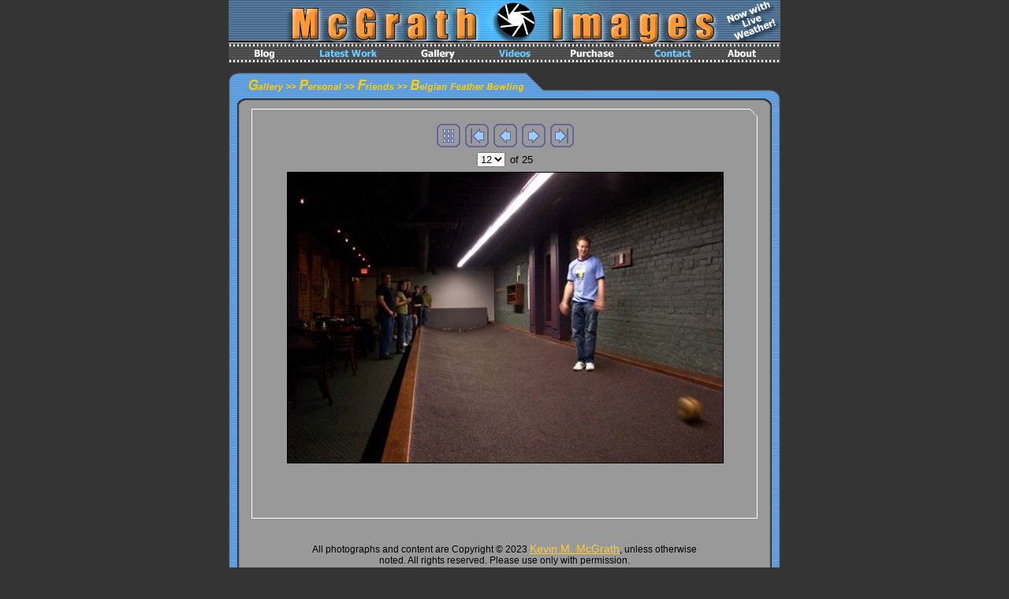

--- FILE ---
content_type: text/html
request_url: http://mcgrathimages.com/Gallery/Personal/Friends/20060424_FeatherBowling/imagepages/image12.shtml
body_size: 2041
content:
<!DOCTYPE HTML PUBLIC "-//W3C//DTD HTML 4.01 Transitional//EN">
<html>
<head>
<title>McGrath Images - Friends - Belgian Feather Bowling</title>
<meta http-equiv="Content-Type" content="text/html; charset=iso-8859-1">
<link href=/bin/stylesheet_main.css rel="stylesheet" type="text/css">

<meta http-equiv="Content-Type" content="text/html; charset=iso-8859-1">
<meta http-equiv="imagetoolbar" content="no">
<link rel="stylesheet" TYPE="text/css" HREF="image.css">
<script language="JavaScript" type="text/javascript"><!--
function gotonewpage(what) {
  value = what.options[what.selectedIndex].value;
  if (value == "") return;
  window.location.href = value;
}

//--></script>

</head>
<body bgcolor="#333333" leftmargin="0" topmargin="0">
<div align="center"><img src="/bin/McGrathImagesBanner.gif" width="700" height="80" border="0" usemap="#BannerMap"> 
  <map name="BannerMap">
    <!-- area shape="rect" coords="19,58,71,77" href="/blog/" -->
    <area shape="rect" coords="108,58,196,77" href="/LatestWork/">
    <area shape="rect" coords="235,58,292,79" href="/Gallery/">
    <area shape="rect" coords="338,58,387,77" href="/Videos/">
    <area shape="rect" coords="426,57,495,80" href="/Purchase/">
    <area shape="rect" coords="534,57,592,78" href="/Contact/">
    <area shape="rect" coords="626,57,676,77" href="/About/">
    <area shape="rect" coords="77,3,622,53" href="/" alt="Home">
	<area shape="rect" coords="626,5,696,51" href="/wx">
  </map>
</div>

<div align="center"> <br>
  <table width="700" border="0" cellspacing="0" cellpadding="0">
    <tr> 
      <td colspan="3"><img src="../feather%20bowling.gif" width="700" height="46" border="0" usemap="#Map2"> 
        <map name="Map2">
          <area shape="rect" coords="17,4,152,28" href="/Gallery/">
          <area shape="rect" coords="159,1,213,30" href="../../">
          <area shape="rect" coords="225,3,385,31" href="../">
      </map></td>
    </tr>
    <tr> 
      <td width="25" background="/bin/CurvedBlueGrayLeft.gif">&nbsp;</td>
      <td width="650" bgcolor="#999999"> <table width="649" height="44" border="0" align="center" cellpadding="0" cellspacing="0">
          <tr> 
            <td height="13" colspan="3"><img src="/bin/WhiteLineTop.gif" width="650" height="13"></td>
          </tr>
          <tr> 
            <td width="11" height="21" background="/bin/WhiteLineLeft.gif">&nbsp;</td>
            <td width="629"><div align="center" class="WhiteTextArial">





<!-- BeginNavigationTop -->
<table width="100%">
  <tr>
    <td align="center"><!-- BeginNavigationGroup -->
<table cellpadding="3" cellspacing="0" border="0">
  <tr>
    
    
    <!-- BeginNavigationElement --><td><a href="../index.shtml"><img src="../arlesimages/tsign_purple_index.gif" border="0" width="30" height="30" alt="Index page"></a></td><!-- EndNavigationElement -->
    <!-- BeginNavigationElement --><td><a href="image1.shtml"><img src="../arlesimages/tsign_purple_first.gif" border="0" width="30" height="30" alt="[&lt;&lt; First]"></a></td><!-- EndNavigationElement -->
    <!-- BeginNavigationElement --><td><a href="image11.shtml"><img src="../arlesimages/tsign_purple_previous.gif" border="0" width="30" height="30" alt="[&lt; Previous]"></a></td><!-- EndNavigationElement -->
    <!-- BeginNavigationElement --><td><a href="image13.shtml"><img src="../arlesimages/tsign_purple_next.gif" border="0" width="30" height="30" alt="[Next &gt;]"></a></td><!-- EndNavigationElement -->
    <!-- BeginNavigationElement --><td><a href="image25.shtml"><img src="../arlesimages/tsign_purple_last.gif" border="0" width="30" height="30" alt="[Last &gt;&gt;]"></a></td><!-- EndNavigationElement -->
  </tr>
</table>
<!-- EndNavigationGroup -->

<!-- BeginNavigationGroup -->
<table cellpadding="3" cellspacing="0" border="0">
  <tr>
    <!-- BeginNavigationElement --><td><form style="margin-bottom:0;" name="form1" action=""><select name="imagelist" class="imagequicklist" onChange="gotonewpage(this)">
  <option value="image1.shtml">1</option>
  <option value="image2.shtml">2</option>
  <option value="image3.shtml">3</option>
  <option value="image4.shtml">4</option>
  <option value="image5.shtml">5</option>
  <option value="image6.shtml">6</option>
  <option value="image7.shtml">7</option>
  <option value="image8.shtml">8</option>
  <option value="image9.shtml">9</option>
  <option value="image10.shtml">10</option>
  <option value="image11.shtml">11</option>
  <option selected value="image12.shtml">12</option>
  <option value="image13.shtml">13</option>
  <option value="image14.shtml">14</option>
  <option value="image15.shtml">15</option>
  <option value="image16.shtml">16</option>
  <option value="image17.shtml">17</option>
  <option value="image18.shtml">18</option>
  <option value="image19.shtml">19</option>
  <option value="image20.shtml">20</option>
  <option value="image21.shtml">21</option>
  <option value="image22.shtml">22</option>
  <option value="image23.shtml">23</option>
  <option value="image24.shtml">24</option>
  <option value="image25.shtml">25</option>
</select></form></td><!-- EndNavigationElement -->
    
    <!-- BeginNavigationElement --><td><span class="navigationtext">of 25</span></td><!-- EndNavigationElement -->
  </tr>
</table>
<!-- EndNavigationGroup -->
</td>
  </tr>
</table>
<!-- EndNavigationTop -->

<div align="center">
<table cellspacing="0" cellpadding="0" border="0">
  <tr align="center">
    <td>
      <img src="../images/100_5115.JPG" alt="" width="554" height="370" border="0">
    </td>
  </tr>
  <tr align="center">
    <td>
      <div class="imagetitle"><div align="center" class="WhiteTextArial">
<br>
<br><br>
</div></div>
    </td>
  </tr>
</table>
</div>





 
                <br>
              </div></td>
            <td width="10" background="/bin/WhiteLineRight.gif">&nbsp;</td>
          </tr>
          <tr> 
            <td height="10" colspan="3"><img src="/bin/WhiteLineBottom.gif" width="650" height="10"></td>
          </tr>
        </table>
        <table width="500" border="0" align="center" cellpadding="0" cellspacing="0">
          <tr> 
            <td><div align="center"> <span class="BlackTextArial_small"><br>
                <div align> 
  <p align="center"><font face="Arial, Helvetica, sans-serif"> All photographs and content 
    are Copyright © 2023 <a href="mailto:kevin@mcgrathimages.com">Kevin M. McGrath</a>, unless otherwise noted. All rights 
reserved. Please use only with permission.</font> 
  </p>
  <p align="center"><font face="Arial, Helvetica, sans-serif">
  <a href="/Copyright/">Copyright Notice</a> | <a href="/search.shtml">Search</a> | <a href="/sitemap.shtml">Site Map</a> 
  | <a href="http://users3.smartgb.com/g/g.php?a=s&i=g33-04955-a6" target="_blank">Guestbook</a> | <a href="/wx/">Live Weather</a></font>
  </p>
</div>


                </span></div></td>
          </tr>
        </table></td>
      <td width="25" background="/bin/CurvedBlueGrayRight.gif">&nbsp;</td>
    </tr>
    <tr> 
      <td height="24" colspan="3"><img src="/bin/CurvedBlueGrayBottom.gif" width="700" height="24"></td>
    </tr>
  </table>
  <br>
</div>
</body>
</html>


--- FILE ---
content_type: text/css
request_url: http://mcgrathimages.com/bin/stylesheet_main.css
body_size: 638
content:
BODY {
	FONT-SIZE: 11px; COLOR: #000000; FONT-FAMILY: verdana, sans-serif
}
.bodysmall {
	FONT-SIZE: 9px; COLOR: #ffffff; FONT-FAMILY: verdana, sans-serif; BACKGROUND-COLOR: #23668d
}
.txtlink {
	FONT-WEIGHT: bold; FONT-SIZE: 11px; COLOR: #FF9900
}
A:link {COLOR: #FFCC33; FONT-SIZE: 14px; FONT-FAMILY: verdana, sans-serif}

A:active {COLOR: #FFCC33; FONT-SIZE: 14px; FONT-FAMILY: verdana, sans-serif}

A:visited {COLOR: #FFCC33; FONT-SIZE: 14px; FONT-FAMILY: verdana, sans-serif}
A {	COLOR: #ffd85b
}
H1 {
	FONT-WEIGHT: bold; FONT-SIZE: 16px; COLOR: #ffd85b
}

H3 {
	FONT-WEIGHT: bold; FONT-SIZE: 15px; COLOR: #ff8000
}
H2 {
	FONT-WEIGHT: bold; FONT-SIZE: 14px; COLOR: #ffd85b
}
IMG.inlineimage {
	BORDER-LEFT-COLOR: #000000; FLOAT: left; MARGIN-BOTTOM: 8px; BORDER-BOTTOM-COLOR: #000000; MARGIN-LEFT: 8px; BORDER-TOP-COLOR: #000000; BORDER-RIGHT-COLOR: #000000
}
.BlackText {FONT-SIZE: 14px; COLOR: #000000; FONT-FAMILY: verdana, sans-serif;
}
.BlackText_big {FONT-SIZE: 16px; COLOR: #000000; FONT-FAMILY: verdana, sans-serif;
}

.WhiteText {FONT-SIZE: 14px; COLOR: #FFFFFF; FONT-FAMILY: verdana, sans-serif;
}
.WhiteText_big {FONT-SIZE: 16px; COLOR: #FFFFFF; FONT-FAMILY: verdana, sans-serif;
}

.BlackTextArial_small2 {FONT-SIZE: 10px; COLOR: #000000; FONT-FAMILY: Arial, Helvetica, sans-serif;
}
.BlackTextArial_small {FONT-SIZE: 12px; COLOR: #000000; FONT-FAMILY: Arial, Helvetica, sans-serif;
}
.BlackTextArial {FONT-SIZE: 14px; COLOR: #000000; FONT-FAMILY: Arial, Helvetica, sans-serif;
}
.BlackTextArial_big {FONT-SIZE: 16px; COLOR: #000000; FONT-FAMILY: Arial, Helvetica, sans-serif;
}

.WhiteTextArial_small2 {FONT-SIZE: 10px; COLOR: #FFFFFF; FONT-FAMILY: Arial, Helvetica, sans-serif;
}
.WhiteTextArial_small {FONT-SIZE: 12px; COLOR: #FFFFFF; FONT-FAMILY: Arial, Helvetica, sans-serif;
}
.WhiteTextArial {FONT-SIZE: 14px; COLOR: #FFFFFF; FONT-FAMILY: Arial, Helvetica, sans-serif;
}
.WhiteTextArial_big {FONT-SIZE: 16px; COLOR: #FFFFFF; FONT-FAMILY: Arial, Helvetica, sans-serif;
}
.WhiteTextCourierNew {FONT-SIZE: 14px; COLOR: #FFFFFF; FONT-FAMILY: Courier New, Courier, mono;
}
.metarbox {
	padding: 5px;
	background-position: center;
	border-top: 1px solid #666666;
	border-right: 1px solid #000000;
	border-bottom: 1px solid #000000;
	border-left: 1px solid #666666;
	background-color: #CCCCCC;
	color: #000000;
	font-family: "Courier New", Courier, mono;
	white-space: normal;
	margin: 20px;

}
.tafbox {
	padding: 5px;
	background-position: center;
	border-top: 1px solid #666666;
	border-right: 1px solid #000000;
	border-bottom: 1px solid #000000;
	border-left: 1px solid #666666;
	background-color: #CCCCCC;
	color: #000000;
	font-family: "Courier New", Courier, mono;
	white-space: normal;
	margin: 10px;
	font-size: x-small;


}


--- FILE ---
content_type: text/css
request_url: http://mcgrathimages.com/Gallery/Personal/Friends/20060424_FeatherBowling/imagepages/image.css
body_size: 121
content:
body {
  background-color: #333333;
}

.navigationtext {
  font-family: Arial;
  font-size: 10pt;
}

.imagetitle {
  font-family: Arial;
}